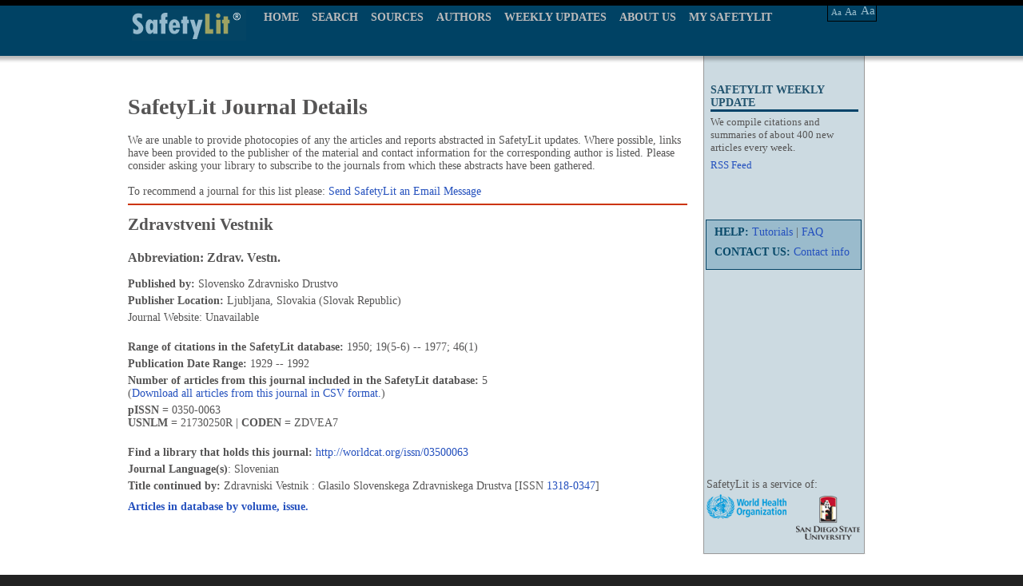

--- FILE ---
content_type: text/html; charset=UTF-8
request_url: https://www.safetylit.org/week/journalpage.php?jid=10881
body_size: 3740
content:
<!DOCTYPE html PUBLIC "-//W3C//DTD XHTML 1.0 Transitional//EN" "http://www.w3.org/TR/xhtml1/DTD/xhtml1-transitional.dtd">
<html xmlns="http://www.w3.org/1999/xhtml">
<head>
<meta http-equiv="Content-Type" content="text/html; charset=UTF-8" />
<link rel="stylesheet" type="text/css" href="../css/safetylit_new.css"  />
<script type="text/javascript" src="../js/jquery.js"></script>
<title>Zdravstveni Vestnik (in SafetyLit)</title>
<meta http-equiv="Content-Language" content="en-us" />
<meta http-equiv="Content-Type" content="text/html; charset=UTF-8" />
<meta http-equiv="pragma" content="no-cache" />
<meta name="robots" content="all" />
<meta name="author" content="David Lawrence" />
<meta name="Copyright" content="2004, SDSU School of Health" />
<meta name="keywords" content="injury prevention, accident prevention, Safety Literature, safety research, injury control, safety, ergonomics, human factors, falls, violence prevention, suicide prevention, poison control, poisoning prevention, pedestrian safety, injury research, home safety, occupational safety, bicycle safety, traffic safety, safety abstracts" />
<meta name="description" content="SafetyLit: The weekly online update of injury research and prevention literature. SafetyLit is produced by the Center for Injury Prevention Policy and Practice at San Diego State University." />
<meta http-equiv="pics-label" content="(pics-1.1 &quot;http://www.icra.org/ratingsv02.html&quot; l gen true for &quot;https://www.safetylit.org&quot; r (cz 1 lz 1 nz 1 oz 1 vz 1) &quot;http://www.rsac.org/ratingsv01.html&quot; l gen true for &quot;https://www.safetylit.org&quot; r (n 0 s 0 v 0 l 0))" />
<link rel="meta" href="/labels.rdf" type="application/rdf+xml" title="ICRA labels" />
<meta http-equiv="imagetoolbar" content="false" />
<meta name="MSSmartTagsPreventParsing" content="true" />
<link rel="icon" type="image/png"  href="/images/sl-favicon.png" />
</head>
<body>
<div id="wrapper">
 				<script type="text/javascript" src="../js/menu.js"></script>
<style>
	#menu #nav a.current {
		color: #FFFFFF;
	}
</style>
<!--[if IE 7]>
<link rel="stylesheet" type="text/css" href="../css/customie7.css"  />
<![endif]-->
<!--[if IE 8]>
<link rel="stylesheet" type="text/css" href="../css/customie8.css"  />
<![endif]-->
<div id="template-top-bg">
	<div id="template-top-bg-box">
		<div id="logo">
			<a href="../index.htm"><div class="header-logo" ></div></a>
		</div>
		<div id="menu">
			<ul id="nav">
				<li>
					<a href="../index.htm">HOME</a>
				</li>
				<li>
					<a href="/citations/index.php?fuseaction=citations.archivesearch" >SEARCH</a>
					<ul style="display: none;" id="bool_id">
						<div class="left-line"></div>
						<li>
							<a href="/citations/index.php?fuseaction=citations.archivesearch">BOOLEAN SEARCH</a>
						</li>
						<li>
							<a href="/thes/index.php" >THESAURUS</a>
						</li>
					</ul>
				</li>
				<li>
					<a href="/week/journals.php" >SOURCES</a>
					<!-- <ul style="display: none;" id="source_id">
						<div class="left-line"></div>
						<li>
							<a href="/week/journals.php">BY JOURNALS</a>
						</li>
						<li>
							<a href="/week/j-abbrev.php">BY ABBREVATION</a>
						</li>
					</ul> -->
				</li>
				<li>
					<a href="/citations/index.php?fuseaction=citations.authorbrowse" >AUTHORS</a>
				</li>
				<li>
					<a href="/archive.php" >WEEKLY UPDATES</a>
					<ul style="display: none;" id="weekly_id">
						<div class="left-line"></div>
						<li>
							<a href="/archive.php">UPDATE BULLETIN (PDF)</a>
						</li>
						<li>
							<a href="/citations">UPDATE BULLETIN (WEB)</a>
						</li>
					</ul>
				</li>
				<li>
					<a href="/about.htm" >ABOUT US</a>
				</li>
				<li>
					<a href="/citations/index.php?fuseaction=citations.customsearch" >MY SAFETYLIT</a>
				</li>
			</ul>
		</div>
		<div class="menu-right-fonts">
				<div class="font-main">
				<div class="right-fonts-a1" align="center">
					<a href="#" alt="Change type size" title="Change type size" class="decreaseFont">Aa</a>
				</div>
				<div class="right-fonts-a2" align="center">
					<a href="#" alt="Change type size" title="Change type size" class="resetFont">Aa</a>
				</div>
				<div class="right-fonts-a3" align="center">
					<a href="#" alt="Change type size" title="Change type size" class="increaseFont">Aa</a>
				</div>
			</div>
		</div>
	</div>
</div>
				<div id="content-abstract">
					<div id="content-plceholder-box">
						<div id="container">
						   <div id="inner">
						       <div class="abstract-col1">
	<div class="abstract-colum3">
		<div class="repeater"></div>
		<div class="top-right-nav">
			<h3>SAFETYLIT WEEKLY UPDATE</h3>
			<div>
				We compile citations and summaries of about 400 new articles every week.
			</div>
			 <a href="/rss-feeds.php">RSS Feed</a> <br /><br />
			
			<!-- 
			<div align="center"><strong>Keep SafetyLit Alive</strong><br /><p><a href="https://donatenow.networkforgood.org/SafetyLit?code=SafetyLit0" target="donate"><strong><font size="+2" color="blue">Click to Donate Now</font></strong></a><br /><font size="-3">Your donation is safe and secure through the services of "Network for Good" a fund-raising platform for charities.<br />
			<br /></font></p></div>
			-->
		</div>
		<div id="top2-right-nav">
			<div class="main-border">
				<div>
					<strong>HELP: </strong><a href="/tutorials.htm"> Tutorials</a> | <a href="/faq.html">FAQ</a>
				</div>
				<div>
					<strong>CONTACT US: </strong><a href="/contact.htm">Contact info</a>	</div>		
			</div>
			<div style="border:#900 solid 1px; height:400px; width:200px;"></div>
		</div>

		<div id="boolean-footer-logos">
                  <div id="logo_2"></div>

                  <div class="logo_1">
                    <span>SafetyLit is a service of:</span>
                  </div>
                </div>
		<div class="top2-right-nav2"></div>
	</div>
</div>
						  <div class="abstract-about-col2">
							 	  	<div class="top-middle-text">
							 	  	<table cellspacing="0" cellpadding="0" width="690" align="center" summary="layout" border="0">
                                    <tbody class="txtsmall">
                                    <tr>
                                        <td width="690" >
                                          <div id="jlist">
                                          <h1>SafetyLit Journal Details</h1>
                                          <p >We are unable to provide photocopies of any the articles and reports abstracted in SafetyLit updates. Where possible, links have been provided to the publisher of the material and contact information for the corresponding author is listed. Please consider asking your library to subscribe to the journals from which these abstracts have been gathered. <br />
                                            <br />
                                            To recommend a journal for this list please: <a href="mailto:david.lawrence@sdsu.edu">Send SafetyLit an Email Message</a></p>
                                          <hr  color="#c30" size="2"/>
                                          </div>
                                        </td>
                                    </tr>
                                    <tr>
                                      <td width="690">
                                        <div id="jlist">
                                          <p class="heading"><h2><strong>
                                            Zdravstveni Vestnik</strong></h2>
                                          </p>
                                                                                                                              <p><h3><strong>Abbreviation:
                                            Zdrav. Vestn.                                            </strong></h3></p>
                                                                                  <p><strong>Published by: </strong>
                                            Slovensko Zdravnisko Drustvo                                          </p>
                                                                              <p><strong>Publisher Location: </strong>Ljubljana, Slovakia (Slovak Republic)                                          <p>Journal Website: Unavailable</p>                                          
                                                                                    
                                                                                    <p><br /><strong>Range of citations in the SafetyLit database:</strong>
                                            1950; 19(5-6)                                            --
                                            1977; 46(1)                                          </p>
                                          
          <p><strong>Publication Date Range: </strong>
            1929 -- 1992          </p>
		  
		            
          <p><strong>Number of articles from this journal included in the SafetyLit database: </strong>
         5 <br />(<a href="journal_related_articles.php?jid=10881">Download all articles from this journal in CSV format.</a>)<br />
          </p>
          
                    
          <p><strong>pISSN = </strong>0350-0063 <br> <strong>USNLM = </strong>21730250R | <strong>CODEN = </strong>ZDVEA7</p>
          
          <p><br /><strong>Find a library that holds this journal: </strong><a href='http://worldcat.org/issn/03500063' target='_blank'>http://worldcat.org/issn/03500063</a></p>          
                    <p><strong>Journal Language(s)</strong>:
            Slovenian          </p>
                    <p><strong>Title continued by: </strong>
            Zdravniski Vestnik : Glasilo Slovenskega Zdravniskega Drustva [ISSN <a href='http://www.safetylit.org/week/journalpage.php?jid=14623'>1318-0347</a>]          </p>
                            </div>
      </td>
          </tr>
    <tr>
        <!-- <td width="690" ><a href="#" onclick="javascript:window.open('journal_matrix.php?id=10881','matrixWindow', 
'height=500,width=500,resizable=yes,scrollbars=yes')">Journal Articles Info</a></td> -->
        <td width="690" ><div id="jlist"><p><a target="_blank" href="journal_matrix.php?id=10881"><strong>Articles in database by volume, issue.</strong></a></p></div></td>
    </tr>
	<!-- <tr>
		<td width="690" ><a href="journal_related_articles.php?jid=10881"><strong>Download ARTICLES list in CSV format.</strong></a></td>
	</tr> -->
    <tr>
        <td width="690" >
        <!--<hr  color="#c30" size="2"/>-->
                </td>
    </tr>
  </tbody>
</table>
            <br/>
							 	  	</div>
						  </div>

						   </div>
						</div>
					 </div>
					  </div>
<div id="template-footer-bg">
	<div class="template-footer-bg-box" >
		<div class="template-footer-menu-left">
			<a href="/attributions.htm">Attributions</a> | <a href="/sitemap.html">Sitemap</a> | <a href="/terms.htm">Terms &amp; Conditions</a> | <a href="/copyright.htm">Copyright</a> | <a href="/privacy.htm">Privacy</a>
		</div>
		<div class="template-footer-text-right">
			<label>Injury Prevention Literature Update &amp; Archive Database
				<br/>
				Preventing Injuries by Providing Information</label>
		</div>
		<div id="template-border-footer-Left"></div>
		<div id="template-border-footer-Right"></div>
	</div>
</div>
<!-- google analytics code-->
<script type="text/javascript">
var gaJsHost = (("https:" == document.location.protocol) ? "https://ssl." : "http://www.");
document.write(unescape("%3Cscript src='" + gaJsHost + "google-analytics.com/ga.js' type='text/javascript'%3E%3C/script%3E"));
</script>
<script type="text/javascript">
var gaPageToTrack;
var pageTracker = _gat._getTracker("UA-5324509-1");
if (gaPageToTrack) {
    pageTracker._trackPageview(gaPageToTrack);
} else {
    pageTracker._trackPageview();
}
</script></div>
</body>
</html>
